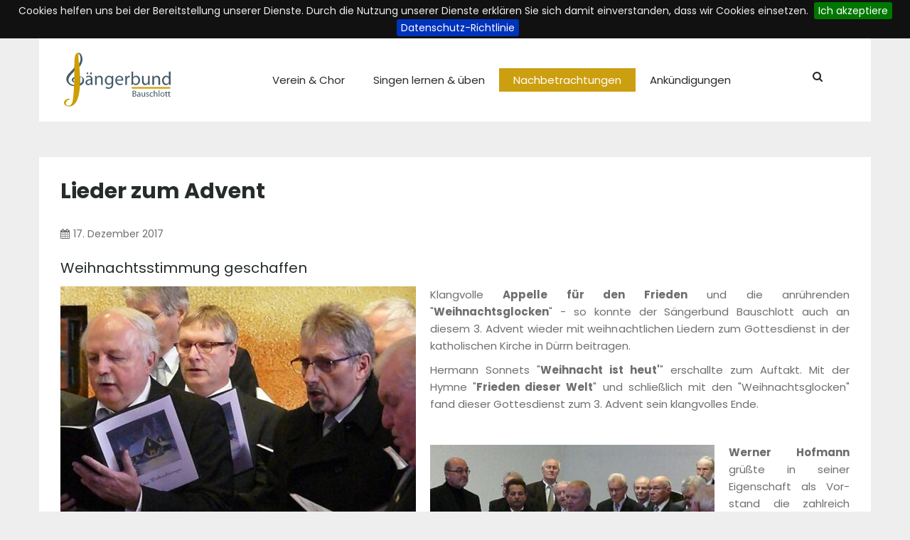

--- FILE ---
content_type: text/html; charset=UTF-8
request_url: https://saengerbund-bauschlott.de/newsreader-auftritte/lieder-zum-advent-2.html
body_size: 5035
content:
<!DOCTYPE html>
<html lang="de">
<head>

      <meta charset="UTF-8">
    <title>Lieder zum Advent - Sängerbund Bauschlott</title>
    <base href="https://saengerbund-bauschlott.de/">

          <meta name="robots" content="index,follow">
      <meta name="description" content="Einmal mehr gab die katholische Kirche in Dürrn den feierlichen Rahmen für Lieder zum Advent.">
      <meta name="generator" content="Contao Open Source CMS">
    
    
    <meta name="viewport" content="width=device-width,initial-scale=1.0">
        <link rel="stylesheet" href="assets/tablesorter/css/tablesorter.min.css?v=261b8456"><link rel="stylesheet" href="assets/colorbox/css/colorbox.min.css?v=83af8d5b"><link rel="stylesheet" href="assets/swipe/css/swipe.min.css?v=93eb43ec"><link rel="stylesheet" href="files/569-Urbandesign/css/bootstrap.css?v=71b4898d"><link rel="stylesheet" href="files/569-Urbandesign/css/font-awesome.css?v=70e0979e"><link rel="stylesheet" href="files/569-Urbandesign/css/resetbs.css?v=68d34404"><link rel="stylesheet" href="files/569-Urbandesign/css/design.css?v=b6b9781c"><link rel="stylesheet" href="files/jquery/jquery.cookiebar.css?v=b30df614"><link rel="stylesheet" href="files/569-Urbandesign/css/mobilenav.css?v=5dc583ab"><link rel="stylesheet" href="files/569-Urbandesign/css/styleIn.css?v=dd3ea21f">        <script src="assets/jquery/js/jquery.min.js?v=2e868dd8"></script><meta name="google-site-verification" content="lLsXohQO8nnkIZp5K-_ZKI15ft-LkBtxs15L_vuybFk" />

<link rel="apple-touch-icon" sizes="180x180" href="/files/569-Urbandesign/favicon/apple-touch-icon.png">
<link rel="icon" type="image/png" sizes="32x32" href="/files/569-Urbandesign/favicon/favicon-32x32.png">
<link rel="icon" type="image/png" sizes="16x16" href="/files/569-Urbandesign/favicon/favicon-16x16.png">
<link rel="manifest" href="/files/569-Urbandesign/favicon/site.webmanifest">
<link rel="mask-icon" href="/files/569-Urbandesign/favicon/safari-pinned-tab.svg" color="#5bbad5">
<meta name="msapplication-TileColor" content="#da532c">
<meta name="theme-color" content="#ffffff">
  
</head>
<body id="top">

      
    <div id="wrapper">

                        <header id="header">
            <div class="inside">
              
<div class="bangb1">
	<div class="container"><div class="mod_article block" id="article-42">
<div class="container">
  
  
<div  class="row ce_rowStart">
<div class="col-xs-9 col-sm-3 col-lg-3 ">
<div class="ce_image logo block">

  
  <figure class="image_container">

          <a href="./">
    
    <img class="img-responsive" src="assets/images/0/saengerbund_bauschlott_logo-275b152c.svg" width="150" height="76" alt="Logo Sängerbund Bauschlott">


    
          </a>
    

  </figure>

</div>
</div><div class="col-xs-3 col-sm-8 col-lg-8 ">
<!-- indexer::stop -->
<nav class="mod_navigation mainnavi mainnavi block">

  
  <a href="newsreader-auftritte/lieder-zum-advent-2.html#skipNavigation109" class="invisible">Navigation überspringen</a>

  <div class="top-menu-title"> </div>
<ul class="top-menu level_1" role="menubar">
            <li class="submenu first"><a href="wir-und-unsere-lieder.html" title="Verein &amp; Chor" class="submenu first" role="menuitem" aria-haspopup="true">Verein & Chor</a><ul class=" level_2" role="menu">
            <li class="submenu first"><a href="chorleitung.html" title="Chorleitung" class="submenu first" role="menuitem" aria-haspopup="true">Chorleitung</a><ul class=" level_3" role="menu">
            <li class="first"><a href="dirigent/b-haberstroh.html" title="Bernd Haberstroh &#40;bis 2024&#41;" class="first" role="menuitem">Bernd Haberstroh &#40;bis 2024&#41;</a></li>
                <li class="last"><a href="dirigent-j-langnickel.html" title="Joachim Langnickel &#40;seit 2024&#41;" class="last" role="menuitem">Joachim Langnickel &#40;seit 2024&#41;</a></li>
      </ul>
</li>
                <li><a href="saenger.html" title="Sänger" role="menuitem">Sänger</a></li>
                <li><a href="vorstand.html" title="Vorstand" role="menuitem">Vorstand</a></li>
                <li><a href="foerderer-partner-kopie.html" title="Mitgliedschaft" role="menuitem">Mitgliedschaft</a></li>
                <li><a href="foerderer.html" title="Förderer" role="menuitem">Förderer</a></li>
                <li><a href="partner.html" title="Partner" role="menuitem">Partner</a></li>
                <li><a href="satzung.html" title="Satzung" role="menuitem">Satzung</a></li>
                <li class="last"><a href="ansprechpartner.html" title="Kontakt" class="last" role="menuitem">Ansprechpartner</a></li>
      </ul>
</li>
                <li class="submenu"><a href="singen-lernen-und-ueben.html" title="Singen lernen &amp; üben" class="submenu" role="menuitem" aria-haspopup="true">Singen lernen & üben</a><ul class=" level_2" role="menu">
            <li class="first"><a href="https://saengerbund-bauschlott.de/newsreader-choraktivitaeten/schulbeginn-auch-fuer-die-saenger-2.html" title="Projekt Stimmbildung" class="first" role="menuitem">Projekt Stimmbildung</a></li>
                <li><a href="singen-nach-noten.html" title="Singen nach Noten" role="menuitem">Singen nach Noten</a></li>
                <li class="last"><a href="liedtexte.html" title="Botschaften im Liedtext" class="last" role="menuitem">Botschaften im Liedtext</a></li>
      </ul>
</li>
                <li class="submenu trail"><a href="nachbetrachtungen.html" title="Nachbetrachtungen" class="submenu trail" role="menuitem" aria-haspopup="true">Nachbetrachtungen</a><ul class=" level_2" role="menu">
            <li class="trail first"><a href="auftritte.html" title="Auftritte" class="trail first" role="menuitem">Auftritte</a></li>
                <li><a href="choraktivitaeten.html" title="Choraktivitäten" role="menuitem">Choraktivitäten</a></li>
                <li><a href="132.html" title="Vereinsleben" role="menuitem">Vereinsleben</a></li>
                <li class="last"><a href="chorgeschichteundweltereignisse.html" title="Chorgeschichte &amp; Weltereignisse" class="last" role="menuitem">Chorgeschichte & Weltereignisse</a></li>
      </ul>
</li>
                <li class="submenu last"><a href="ankuendigungen-terminvorschau.html" title="Ankündigungen" class="submenu last" role="menuitem" aria-haspopup="true">Ankündigungen</a><ul class=" level_2" role="menu">
            <li class="first"><a href="vorschau.html" title="Kommende Auftritte und Veranstaltungen" class="first" role="menuitem">Kommende Auftritte und Veranstaltungen</a></li>
                <li><a href="saenger-terminkalender-84.html" title="Sänger-Terminkalender" role="menuitem">Sänger-Terminkalender</a></li>
                <li class="last"><a href="ankuendigungen-terminvorschau/informationen-zu-veranstaltungen-anfordern.html" title="Informationen zu Veranstaltungen anfordern" class="last" role="menuitem">Informationen zu Veranstaltungen anfordern</a></li>
      </ul>
</li>
      </ul>

  <span id="skipNavigation109" class="invisible"></span>

</nav>
<!-- indexer::continue -->
</div><div class="col-xs-1 col-sm-1 col-lg-1 ">
<div class="ce_text search-icon block">

    

      <p><a href="suche.html"><em class="fa fa-search">&nbsp;</em></a></p>  
  
  
</div>
</div>
</div>

  
</div>
</div></div>
		
</div>            </div>
          </header>
              
      
              <div id="container">

                      <main id="main">
              <div class="inside">
                
<div class="mod_article block" id="article-435">
<div class="container">
  
  
<div class="mod_newsreader col-lg-12 block">

        
  
  
<div class="layout_full block">

  <h1>Lieder zum Advent</h1>

  
      <p class="info"><time datetime="2017-12-17T12:50:00+01:00">17. Dezember 2017</time>  </p>
  
      
<div class="ce_text block">

      <h2>Weihnachtsstimmung geschaffen</h2>
    

  
      <figure class="image_container float_left" style="margin-right:20px;">

              <a href="files/569-Urbandesign/img/06_Auftritte%2C%20Aktionen%2C%20Ausfl%C3%BCge/2017/2017_Advent%20%26%20Weihnachten/D%C3%BCrrn_2017.JPG" data-lightbox="">
      
      <img class="img-responsive" src="assets/images/2/D%C3%BCrrn_2017-b5f9ff29.jpg" width="500" height="344" alt="">

              </a>
      
      
    </figure>
  
      <p style="text-align: justify;">Klangvolle <strong>Appelle für den Frieden</strong> und die anrührenden &#34;<strong>Weihnachtsglocken</strong>&#34; - so konnte der Sängerbund Bauschlott auch an diesem 3. Advent wieder mit weihnachtlichen Liedern zum Gottesdienst in der katholischen Kirche in Dürrn beitragen.</p>
<p style="text-align: justify;">Hermann Sonnets &#34;<strong>Weihnacht ist heut&#39;</strong>&#34; erschallte zum Auftakt. Mit der Hymne &#34;<strong>Frieden dieser Welt</strong>&#34; und schließlich mit den &#34;Weihnachtsglocken&#34; fand dieser Gottesdienst zum 3. Advent sein klangvolles Ende.</p>  
</div>

<div class="ce_text block">

    

  
      <figure class="image_container float_left" style="margin-top:35px;margin-right:20px;">

              <a href="files/569-Urbandesign/img/06_Auftritte%2C%20Aktionen%2C%20Ausfl%C3%BCge/2017/2017_Advent%20%26%20Weihnachten/D%C3%BCrrn_2017_Ansprache%20WH.JPG" data-lightbox="">
      
      <img class="img-responsive" src="assets/images/0/D%C3%BCrrn_2017_Ansprache%20WH-379e8b94.jpg" width="400" height="234" alt="">

              </a>
      
      
    </figure>
  
      <p style="text-align: justify;">&nbsp;</p>
<p style="text-align: justify;"><strong>Werner Hofmann</strong> grüßte in seiner Eigenschaft als Vor-stand die zahlreich erschienenen Gläu-bigen und wünschte allen im Namen der Sänger eine friedvolle Weihnacht.</p>  
</div>

<div class="ce_text block">

    

  
      <figure class="image_container float_left" style="margin-top:40px;margin-right:20px;">

              <a href="files/569-Urbandesign/img/06_Auftritte%2C%20Aktionen%2C%20Ausfl%C3%BCge/2017/2017_Advent%20%26%20Weihnachten/D%C3%BCrrn_2017_Gesamtchor%282%29.JPG" data-lightbox="">
      
      <img class="img-responsive" src="assets/images/3/D%C3%BCrrn_2017_Gesamtchor%282%29-c58ce45e.jpg" width="400" height="379" alt="">

              </a>
      
      
    </figure>
  
      <p>&nbsp;</p>
<p style="text-align: justify;"><br>Welche Freude die Sänger bereiteten, war am mehrfachen Applaus zu hören. <br>Und auch der <strong>Dirigent Bernd Haberstroh</strong> zeigte sich sehr zufrieden.</p>
<p>&nbsp;</p>
<p>&nbsp;</p>  
</div>

<div class="ce_text block">

    

  
      <figure class="image_container float_right" style="margin-left:20px;">

              <a href="files/569-Urbandesign/img/06_Auftritte%2C%20Aktionen%2C%20Ausfl%C3%BCge/2017/2017_Advent%20%26%20Weihnachten/Bethesda_2017.JPG" data-lightbox="">
      
      <img class="img-responsive" src="assets/images/9/Bethesda_2017-11df18c9.jpg" width="400" height="200" alt="">

              </a>
      
      
    </figure>
  
      <p style="text-align: left;">&nbsp;</p>
<p style="text-align: justify;">&nbsp;</p>
<p style="text-align: justify;">&nbsp;</p>
<p style="text-align: justify;">&nbsp;</p>
<p style="text-align: justify;">&nbsp;</p>
<p style="text-align: justify;">&nbsp;</p>
<p style="text-align: justify;">&nbsp;</p>
<p style="text-align: right;">Im Anschluss versammelten sich die Sänger noch im <strong>Haus Bethesda</strong> in<br>Bauschlott. Dort trugen sie wie jedes Jahr<strong> Lieder zur Advendszeit</strong> vor.</p>  
</div>
  
  
</div>

      <!-- indexer::stop -->
    <p class="back"><a href="javascript:history.go(-1)" title="Zurück">Zurück</a></p>
    <!-- indexer::continue -->
  
  

</div>

  
</div>
</div>              </div>
                          </main>
          
                                
                                
        </div>
      
      
                        <footer id="footer">
            <div class="inside">
              
<div class="mod_article areaBg-3 InsideOut text-center socials block" id="article-486">
<div class="container">
  
  
<div class="ce_text text-center block">

      <h1>Wollen Sie beim nächsten Auftritt mit dabei sein?</h1>
    

      <h2>Dann schreiben Sie einfach an <a title="E-Mail an den Sängerbund Bauschlott senden." href="&#109;&#97;&#105;&#108;&#116;&#111;&#58;&#105;&#x6E;&#102;&#x6F;&#64;&#x73;&#97;&#x65;&#110;&#x67;&#101;&#x72;&#98;&#x75;&#110;&#x64;&#45;&#x62;&#97;&#x75;&#115;&#x63;&#104;&#x6C;&#111;&#x74;&#116;&#x2E;&#100;&#x65;" target="_blank" rel="noopener">&#105;&#x6E;&#102;&#x6F;&#64;&#x73;&#97;&#x65;&#110;&#x67;&#101;&#x72;&#98;&#x75;&#110;&#x64;&#45;&#x62;&#97;&#x75;&#115;&#x63;&#104;&#x6C;&#111;&#x74;&#116;&#x2E;&#100;&#x65;</a> oder rufen uns gleich mal an!</h2>  
  
  
</div>

<div class="ce_text col-lg-6 text-center block">

    

      <h2>Werner Hofmann</h2>
<p>St.-Josef-Straße 4 | 75236 Kämpfelbach<br>Tel.: 07231 4251553 | <a title="E-Mail an Werner Hofmann senden." href="&#109;&#97;&#105;&#108;&#116;&#111;&#58;&#104;&#x6F;&#102;&#x6D;&#97;&#x6E;&#110;&#x40;&#115;&#x61;&#101;&#x6E;&#103;&#x65;&#114;&#x62;&#117;&#x6E;&#100;&#x2D;&#98;&#x61;&#117;&#x73;&#99;&#x68;&#108;&#x6F;&#116;&#x74;&#46;&#x64;&#101;" target="_blank" rel="noopener">&#104;&#x6F;&#102;&#x6D;&#97;&#x6E;&#110;&#x40;&#115;&#x61;&#101;&#x6E;&#103;&#x65;&#114;&#x62;&#117;&#x6E;&#100;&#x2D;&#98;&#x61;&#117;&#x73;&#99;&#x68;&#108;&#x6F;&#116;&#x74;&#46;&#x64;&#101;</a></p>  
  
  
</div>

<div class="ce_text col-lg-6 text-center block">

    

      <h2>Peter Zimmermann</h2>
<p>Schloßstraße 8 | 75245 Neulingen-Bauschlott<br>Tel.: 07237 1621 | <a title="E-Mail an Peter Zimmermann senden." href="&#109;&#97;&#105;&#108;&#116;&#111;&#58;&#122;&#x69;&#109;&#x6D;&#101;&#x72;&#109;&#x61;&#110;&#x6E;&#64;&#x73;&#97;&#x65;&#110;&#x67;&#101;&#x72;&#98;&#x75;&#110;&#x64;&#45;&#x62;&#97;&#x75;&#115;&#x63;&#104;&#x6C;&#111;&#x74;&#116;&#x2E;&#100;&#x65;" target="_blank" rel="noopener">&#122;&#x69;&#109;&#x6D;&#101;&#x72;&#109;&#x61;&#110;&#x6E;&#64;&#x73;&#97;&#x65;&#110;&#x67;&#101;&#x72;&#98;&#x75;&#110;&#x64;&#45;&#x62;&#97;&#x75;&#115;&#x63;&#104;&#x6C;&#111;&#x74;&#116;&#x2E;&#100;&#x65;</a></p>  
  
  
</div>

  
</div>
</div>
<div class="footercontainer bangb4"><div class="container"><div class="mod_article block" id="article-39">
<div class="container">
  
  
<div class="devider"></div>
<div class="scrolltop"> <a href="newsreader-auftritte/lieder-zum-advent-2.html#top">nach oben</a> </div>
<div class="ce_image col-lg-2 footer-logo block">

  
  <figure class="image_container">

    
    <img class="img-responsive" src="assets/images/a/saengerbund_bauschlott_logo-f576aa2d.svg" width="300" height="151" alt="Logo Sängerbund Bauschlott">


    
    

  </figure>

</div>

<div class="ce_text pull-right text-right block">

    

      <p>©&nbsp;Sängerbund Bauschlott | <a href="impressum-90.html">Impressum </a>| <a href="datenschutz.html">Datenschutz</a></p>
<p class="footerIcons ">&nbsp;</p>  
  
  
</div>

  
</div>
</div></div></div>            </div>
          </footer>
              
    </div>

      
  
<script src="assets/jquery-ui/js/jquery-ui.min.js?v=1.13.2"></script>
<script>
  jQuery(function($) {
    $(document).accordion({
      // Put custom options here
      heightStyle: 'content',
      header: '.toggler',
      collapsible: true,
      create: function(event, ui) {
        ui.header.addClass('active');
        $('.toggler').attr('tabindex', 0);
      },
      activate: function(event, ui) {
        ui.newHeader.addClass('active');
        ui.oldHeader.removeClass('active');
        $('.toggler').attr('tabindex', 0);
      }
    });
  });
</script>

<script src="assets/tablesorter/js/tablesorter.min.js?v=2.31.3"></script>
<script>
  jQuery(function($) {
    $('.ce_table .sortable').each(function(i, table) {
      var attr = $(table).attr('data-sort-default'),
          opts = {}, s;

      if (attr) {
        s = attr.split('|');
        opts = { sortList: [[s[0], s[1] == 'desc' | 0]] };
      }

      $(table).tablesorter(opts);
    });
  });
</script>

<script src="assets/colorbox/js/colorbox.min.js?v=1.6.6"></script>
<script>
  jQuery(function($) {
    $('a[data-lightbox]').map(function() {
      $(this).colorbox({
        // Put custom options here
        loop: false,
        rel: $(this).attr('data-lightbox'),
        maxWidth: '95%',
        maxHeight: '95%'
      });
    });
  });
</script>

<script src="assets/swipe/js/swipe.min.js?v=2.2.1"></script>
<script>
  (function() {
    var e = document.querySelectorAll('.content-slider, .slider-control'), c, i;
    for (i=0; i<e.length; i+=2) {
      c = e[i].getAttribute('data-config').split(',');
      new Swipe(e[i], {
        // Put custom options here
        'auto': parseInt(c[0]),
        'speed': parseInt(c[1]),
        'startSlide': parseInt(c[2]),
        'continuous': parseInt(c[3]),
        'menu': e[i+1]
      });
    }
  })();
</script>

<script>
$(document).ready(function() {
	$(".bangb1").addClass("fixedTop");
});
$(document).ready(function() {
  $('div.scrolltop').hide();
  $(window).scroll(function(){
    var value = 200;
    var scrolling = $(window).scrollTop();
    if (scrolling > value) {
      $('div.scrolltop').fadeIn();
    } else {
      $('div.scrolltop').fadeOut();
    }
  });
  $('div.scrolltop').click(function(){
    $('html, body').animate({scrollTop:'0px'}, 1000);
    return false;
  });
  
        if ($(this).scrollTop() > 0) {
        	if (!$(".bangb1").hasClass("fixedTop"))
            	$(".bangb1").addClass("fixedTop").hide().fadeIn(400);
        } else {
            $(".bangb1").show().removeClass("fixedTop");
        }
});

    $(window).scroll(function() {
    	        //if ($(this).scrollTop() == 120) 
    	        //	$(".bangb1").hide();
        if ($(this).scrollTop() > 90) {
        	if (!$(".bangb1").hasClass("fixedTop"))
            	$(".bangb1").addClass("fixedTop").hide().fadeIn(400);
        } else {
            $(".bangb1").show().removeClass("fixedTop");
        }
    });

</script>
<script src="files/569-Urbandesign/js/mobilenav.js"></script>

<script src="files/jquery/jquery.cookiebar.js"></script>
<script>
$(function(){
    $(document).ready(function(){
  		$.cookieBar({
  			message: 'Cookies helfen uns bei der Bereitstellung unserer Dienste. Durch die Nutzung unserer Dienste erklären Sie sich damit einverstanden, dass wir Cookies einsetzen.',
			acceptButton: true,
			acceptText: 'Ich akzeptiere',
			policyButton: true,
			policyText: 'Datenschutz-Richtlinie',
			policyURL: '/index.php/datenschutz.html',
			renewOnVisit: true,
			zindex:'999',
			element: '#header .inside .bangb1'
  		});
	}); 
});
</script>

<script>
$(function(){
	$('.restricted_player').bind('contextmenu',function() { return false; });
});
</script>
  <script type="application/ld+json">
{
    "@context": "https:\/\/schema.org",
    "@graph": [
        {
            "@type": "WebPage"
        }
    ]
}
</script>
<script type="application/ld+json">
{
    "@context": "https:\/\/schema.contao.org",
    "@graph": [
        {
            "@type": "Page",
            "fePreview": false,
            "groups": [],
            "noSearch": false,
            "pageId": 129,
            "protected": false,
            "title": "Lieder zum Advent"
        }
    ]
}
</script></body>
</html>

--- FILE ---
content_type: text/css
request_url: https://saengerbund-bauschlott.de/files/569-Urbandesign/css/design.css?v=b6b9781c
body_size: 3938
content:
/**************/

/* poppins-regular - latin */
@font-face {
  font-family: 'Poppins';
  font-style: normal;
  font-weight: 400;
  src: url('../fonts/poppins-v15-latin-regular.eot'); /* IE9 Compat Modes */
  src: local(''),
       url('../fonts/poppins-v15-latin-regular.eot?#iefix') format('embedded-opentype'), /* IE6-IE8 */
       url('../fonts/poppins-v15-latin-regular.woff2') format('woff2'), /* Super Modern Browsers */
       url('../fonts/poppins-v15-latin-regular.woff') format('woff'), /* Modern Browsers */
       url('../fonts/poppins-v15-latin-regular.ttf') format('truetype'), /* Safari, Android, iOS */
       url('../fonts/poppins-v15-latin-regular.svg#Poppins') format('svg'); /* Legacy iOS */
}

/* poppins-700 - latin */
@font-face {
  font-family: 'Poppins';
  font-style: normal;
  font-weight: 700;
  src: url('../fonts/poppins-v15-latin-700.eot'); /* IE9 Compat Modes */
  src: local(''),
       url('../fonts/poppins-v15-latin-700.eot?#iefix') format('embedded-opentype'), /* IE6-IE8 */
       url('../fonts/poppins-v15-latin-700.woff2') format('woff2'), /* Super Modern Browsers */
       url('../fonts/poppins-v15-latin-700.woff') format('woff'), /* Modern Browsers */
       url('../fonts/poppins-v15-latin-700.ttf') format('truetype'), /* Safari, Android, iOS */
       url('../fonts/poppins-v15-latin-700.svg#Poppins') format('svg'); /* Legacy iOS */
}

/***************/

body { font-family: 'Poppins', sans-serif; color:#707778; font-size: 15px; background: #eeeeee;}

p {line-height: 24px;}

#slider h1 { font-size: 40px; color:#CC9F10; font-weight: 700; color: #C39E19; text-shadow: 2px 2px #fff;}
#slider h2 {font-size: 30px; color:#CC9F10; font-weight: 300; color: #C39E19;  text-shadow: 2px 2px #fff;}
a.orange {font-size: 20px; background:#CC9F10; padding:5px; color: #fff! important;}
a.orange:hover {font-size: 20px; background:#CC9F10; padding:5px; color: #000! important;}


h1 { font-size: 30px; margin: 0 0 20px ; padding: 0 0 10px 0; font-weight: 700; line-height: 1.2; }
h2 { font-size: 20px; margin: 0 0 10px ; padding: 10px 0 5px 0; text-transform: none; font-weight: 300; }
h3 { font-size: 18px; margin: 0 0 10px ; padding: 10px 0 5px 0; font-weight: 300; }
h4 { font-size: 16px; font-weight: 400; margin: 0 0 10px 0; padding: 10px 0 5px 0;line-height: 1.3; }
h1.slider {font-size: 60px;}

.p-img { padding: 150px; }
.p-overlay { margin-top: 0px; }
.fullwidth  .ce_text { color: white; font-size: 16px; }
.fullwidth  h1 { color: #fff; }
a.btn,
.submit { border: 0; padding: 0; font-weight: 200; font-size: 18px;
	border-radius: 0;
	-moz-border-radius: 0;
	-webkit-border-radius: 0;
	
	-moz-transition: all .5s; 
	-webkit-transition: all .5s; 
	transition: all .5s; 
}

a.btn { color: white; padding: 10px 15px; margin-top: 4px;  }

#newsletter-50  h4 { font-size: 0px; }
#newsletter-50  input { text-align: center; }
#newsletter-50  input.text {margin: 0 0 10px }

#rosaslider { font-size: 20px; }
#rosaslider .slider-control { display: none; }

footer h3 { font-size: 16px; margin-bottom: 10px; padding-bottom: 10px; }

#logo {width:100%; height: auto;}
.mainnavi { position: relative; } 
.mainnavi .level_1 { text-align:center; }
#header .mod_navigation ul { overflow: hidden; margin: 42px 0; }
.mainnavi .level_1 a, .mainnavi .level_1 span { padding: 6px 20px ; display: block; text-decoration:none; color: #262b2c; font-weight: 400; }


#footer input, #footer textarea { background: none; border: none; border-bottom: 1px solid rgba(255, 255, 255, 0.3); 
-moz-transition: background .5s;
-webkit-transition: background .5s;
transition: background .5s;
}


#footer input.submit { color: #fff; font-size: 14px;}
#footer input.submit:hover { background: #fff; color: #0D0F0F; }

.container {background: #ffffff;}

header .container .container ,
footer .container .container {	padding-left: 0; padding-right: 0; width: 100%; }

#main .container > *:first-child,
#main .container > .mod_newsreader,
#main .container > .mod_eventreader { padding-top: 30px; }

#main .container > *:last-child,
#main .container > .mod_newsreader,
#main .container > .mod_eventreader {padding-bottom: 30px;}

#main .container > .no-padding { padding-top: 0 !important; padding-bottom: 0 !important; }

header .ce_form input.text:hover, header .ce_form input.text:focus,
#footer input.text:hover, #footer textarea:hover, #footer input.text:focus, #footer textarea:focus { background: white; color: #666; border-radius: 3px; }

#footer h3 { color: #494949; border-bottom: 1px solid #222222; padding-bottom: 10px; }

header .ce_form input.text:hover, header .ce_form input.text:focus,

#footer a {
	-moz-transition: color .5s, background .5s; 
	-webkit-transition: color .5s, background .5s; 
	transition: color .5s, background .5s; 
}

footer ul { list-style-type: none; margin: 0; padding: 0; }

.mod_login, .ce_comments { padding-top: 20px; padding-bottom: 20px; }

p.more, p.back {display: inline-block; font-size: 14px; margin-top: 8px; }
.mod_eventlist div.header a, p.more a, p.back a, p.info a { color: #fff; padding: 5px 10px; font-size: 14px; margin-top: 8px; }
.mod_eventlist div.header, .mod_eventlist .time, p.info {padding: 0 0 5px; font-size: 14px; display: inline-block; }

.comment_default .reply {margin-left: 50px; }


.mod_nl_list li { color: #666; font-size: 12px;  }
.mod_nl_list li a { font-size: 18px; margin-left: 5px;}

.multicell { border-top: 4px solid #ccc; }
.multicell .ce_text  { padding: 10px 0; margin: 10px 0; border-bottom: 1px solid #ccc; }
.multicell h2, .multicell h1, { margin-top:0; padding-top:0; }

.fullwidth .content-slider .ce_text { padding: 200px 0;  }

input.text, textarea, select { }
input.text:active, textarea, select:active  {  }
input.text:focus, textarea, select:focus  { }

footer .footercontainer, footer .footercontainer  .container  { margin-bottom:0!important; color: #9e9f9f!important;}


/* ========================== */

.bangb1 { width: 100%; }
.fixedTop {  position: fixed; z-index:99; top: 0;}
.fixedTop .logo { margin: 10px 0!important; }
.fixedTop .ce_form ,
.fixedTop .mainnavi { margin-top: 0px!important; }
.fixedTop form .widget,

.devider { border-bottom: 1px solid rgba(255, 255, 255, 0.1); margin-top: 50px; margin: 30px 0;}
.whitebox { background: white; padding: 30px; margin-top: -185px; overflow: hidden; border-radius: 8px 8px 0 0 ; }
.whitebox h1 { margin-bottom: 0; padding-bottom: 0; }

.grey { background: #ececec; }
.fa-white .fa { color: #fff; border: 2px solid #fff; border-radius: 50%; width: 60px; height: 60px; padding: 12px 13px; text-align: 60px;; line-indent: 8px;  }


.ContentStripe {padding: 50px 0; }
.ContentStripe .image_container { display:inline-block; margin-bottom: 20px; 
	-moz-transition: all .5s;
	-webkit-transition: all .5s;
	transition: all .5s;
}

.InsideOut .container,
.OutsideIn .container { padding: 80px 0; }

.InsideOut h1, .InsideOut h2, .InsideOut h3, .InsideOut h4, .InsideOut p,
.InsideOut a { color: #fff; }

.InsideOut .image_container:hover { background: none!important; }


ul.level_2 a.trail,
ul.level_2 span.forward,
ul.level_2 span.active
{ color: white!important; }

.footercontainer  { padding: 20px 0; ; }
.footersocials a { padding: 1px 5px 5px; margin: 0 5px; 
	-moz-transition: all .5s; 
	-webkit-transition: all .5s; 
	transition: all .5s; 
}
p.footerIcons a:hover:after  { color: white; }


p.footerIcons a:after {

	color: white;
	background: rgba(255, 255, 255, 0.3);
	border-radius: 50%;
	display: inline-block;
	float: right;
	height: 28px;
	margin: 5px;
	padding: 3px 7px;
	width: 28px;
	-moz-opacity: .5;
	-webkit-opacity: .5;
	opacity: .5;
	
	-moz-transition: all .5s; 
	-webkit-transition: all .5s; 
	transition: all .5s; 
}


input.submit { padding: 5px 10px; }
input.submit,
p.info a:hover,
p.more a:hover,
p.back a:hover { color: white; }

p.back a:before,
.ce_gallery a.cboxElement:before,
.slider-control a.slider-prev:before,
.slider-control a.slider-next:after,
.mod_newsreader p.info:before,
.topnavi li a:before,
.topnavi li span:before,
.quote:after ,
footer .mod_newslist time:before,
.reply p.info:before,
span.date:before,
span.time:before, 
.mod_newslist p.info:before,
.mod_eventreader p.info:before,
p.footerIcons a:after,
.scrolltop a:after ,

.ce_accordion .toggler:after
{	font-family:FontAwesome; padding-right: 5px;  }

.ce_accordion .toggler:hover:after {
	-moz-transform: rotate(180deg);
	-ms-transform: rotate(180deg);
	-o-transform: rotate(180deg);
	-webkit-transform: rotate(180deg); 
}


p.info a:before {	content:"\f073";}
p.back a:before {	content:"\f053"; }
.ce_accordion .toggler:hover:after,
.ce_accordion .toggler.active:after
{ content:"\f068"}
.ce_accordion .toggler:after { content:"\f067"; float:right;}

.ce_accordion .toggler:after,
.btn:before { padding: 0 5px 0 ; font-size: 14px; 
	-moz-transition: all .5s; 
	-webkit-transition: all .5s; 
	transition: all .5s; 
}

.reply p.info:before {content:"\f112";}

span.time:before {content:"\f017";}


footer .mod_newslist time:before,
.mod_newsreader p.info:before,
.mod_newslist p.info:before,
.mod_eventreader p.info:before ,
span.date:before {content:"\f073";}

p.footerIcons  em { display: none; }
.footer-fb:after { content:"\f09a"; }
.footer-tw:after { content:"\f099"; }
.footer-gp:after { content:"\f0d5 "; }
.footer-pi:after { content:"\f0d2 "; }

p.footerIcons a:hover:after { 
	-moz-opacity: 1;
	-webkit-opacity: 1;
	opacity: 1;
}

.scrolltop a:after {content:"\f106"; display: block; text-indent:0; padding: 10px 20px; font-size: 25px; border-radius: 50%; background: rgba(0,0,0,0.8); }
.scrolltop a:hover:after  { color:white; }

footer { margin-top: 50px; }

.formbody { position: relative; }
input.submit { position: absolute; right: 0px; height: 33px; bottom:0px }

.quote { padding: 20px; background: #e7e7e7; text-align:center; }
.quote:after { content:"\f10e"; font-size: 32px; margin: 10px 0 -10px; display: block; }
.quote-name { text-transform: uppercase; margin: 0; padding: 0; }
.quote-position { }

.mainnavi ul.level_1 > .active, .mainnavi ul.level_1 > .trail, .mainnavi ul.level_1 > .forward { background: #CC9F10; }
.mainnavi ul.level_2 > .active, .mainnavi ul.level_2 > .trail, .mainnavi ul.level_2 > .forward { padding-left: 10px;}

#main { padding-top: 50px; }
body.home #main { padding-top: 0; } 

.topnavi ul { margin: 25px 0!important; padding: 0; }
.topnavi li a, .topnavi li span { text-transform: uppercase; font-size: 10px; float: left; margin-right: 10px; }

.topnavi li.login a:before,
.topnavi li.login span:before
{ content:"\f090"; font-size: 14px; }

.topnavi li.register a:before,
.topnavi li.register span:before
{ content:"\f007 "; font-size: 14px;}

.ce_gallery figure  {	line-height:0; 	
}
.ce_gallery figure img:hover {
	-webkit-transform: scale(1.1);
	-moz-transform: scale(1.1);
	-ms-transform: scale(1.1);
	-o-transform: scale(1.1);
	transform: scale(1.1);
}


a, span, img, figure
{ 	-moz-transition: all .2s;
	-webkit-transition: all .2s;
	transition: all .2s;
}


#kontakt-144 input, #kontakt-144 textarea { background: none; border: 1px solid #666; color: #e7e7e7 } 
#kontakt-144 .fa { color: #666; }
.fa.pull-left { width: 55px; }

body.home footer { margin-top:0; }

.footersocials a:after {
  color: #787878;
  font-size: 18px;
}

#our-work li { width: 33.333%; float: left; }
#service em {
	-moz-border-radius: 50%;
	-webmit-border-radius: 50%;
	border-radius: 50%;
	
	width: 100px; height: 100px; line-height: 100px; text-indent: 15px;
	
}
	
figcaption { 
	position: absolute;
	left: 8px;
	bottom: 8px;
	color: #fff;
	line-height: normal;
	font-weight: normal;
	font-size: 15px;
	background: rgba(0,0,0,0.8);
	width: auto !important;
	padding: 3px 10px; 
}
	
/* -- foter events + footer news -- */
footer h4 { color: white; font-size: 20px; font-weight: 200; margin-top: 40px }
footer .mod_navigation li a, footer .mod_navigation li span { color: #9e9f9f; }
footer a { color: #9e9f9f; }
footer { color: rgba(255, 255, 255, 0.5); }
footer .mod_newslist time,
footer .mod_eventlist span.date { text-transform: uppercase; font-size: 10px; line-height: normal; }

footer .mod_navigation li a, 
footer .mod_navigation li span,
footer .mod_newslist > div,
footer .mod_eventlist > div { padding: 0 0 5px; margin: 0 0 5px; display: block; }
footer .mod_newslist a,
footer .mod_eventlist a
{ color: white; display: block ; }

.copyright { border-top: 1px dotted rgba(0, 0, 0, .4); padding-top: 10px }
.formbody label { font-weight: normal; font-size: 12px; text-transform: uppercase; }



#service h2 { margin-top: 30px; }
#service em:hover { background: #00AE5F; transition: all 0.5s ease 0s; }
#projekte { overflow: hidden; }
#projekte .ce_image { float: left; width: 25%; }
#projekte .ce_image figure { border-radius: 0; }
#projekte .ce_image .caption::after { display: block; padding-top: 20px; }
#projekte .ce_image .caption { opacity: 0; }
#projekte .ce_image .caption:hover {
  background: none repeat scroll 0 0 rgba(250, 250, 250, 0.8);
  color: #2D2D2D;
  height: 100%;
  left: 0;
  padding-top: 50px;
  position: absolute;
  text-align: center;
  top: 0;
  transition: all 0.5s ease 0s;
  width: 100% !important;
  opacity: 1;
}

.formbody input.text { padding: 6px 10px; }
header .ce_form  input.text {border: 1px solid #ccc; background: none; font-size: 14px; text-shadow: 0 none;}
a.btn { position: relative; }
a.btn:after {
  display: block;
  height: 10px;
  left: 0;
  position: absolute;
  top: 0;
  width: 0%;

-moz-transition: all .5s; 
-webkit-transition: all .5s; 
transition: all .5s; 
}

a.btn:hover:after {
  width: 100%;
}



.footersocials  { position: fixed; right: 34px; bottom: 100px; z-index:999; }
.footersocials  a { display: block; padding: 5px 5px 6px; margin: 1px 0;
-moz-transition: all .2s;
-webkit-transition: all .2s;
transition: all .2s;
}
.footersocials  a:hover:after { font-size: 25px; } 


.mainnavi ul.level_1 > li > span:hover, .mainnavi ul.level_1 > li > a:hover {background: #CC9F10; color: white; }
.white-bg { background: white; overflow: hidden; padding: 44px 6px; }

.mainnavi .level_1 a, .mainnavi .level_1 span { position: relative }
.mainnavi > .level_1 > li > a:hover:before {	
	box-shadow: 0 0 5px rgba(0, 0, 0, .2) inset;
}
.mainnavi > .level_1 > li > span:before,
.mainnavi > .level_1 > li > a:before {
	content: "";
	height: 100%;
	left: 0;
	overflow: hidden;
	position: absolute;
	top: 0;
	width: 100%;
	border-radius: 6px;
	}
	

.mainnavi > .level_1 > li > a.trail:hover,
.mainnavi > .level_1 > li > a.active:hover,
.mainnavi > .level_1 > li > span.forward:hover,
.mainnavi > .level_1 > li > span.trail:hover,
.mainnavi > .level_1 > li > span.active:hover,

.mainnavi > .level_1 > li > a.trail,
.mainnavi > .level_1 > li > a.active,
.mainnavi > .level_1 > li > span.forward,
.mainnavi > .level_1 > li > span.trail,
.mainnavi > .level_1 > li > span.active { color: white;}	

.dlh_googlemap iframe { border: 5px solid white; box-shadow: 0 0 10px #666; border-radius: 20px; }

.no-padding {padding: 0;}
.no-padding .container {padding: 0;}
.no-padding .row{margin-left: 0; margin-right: 0;}
.no-padding .col-xs-1, .no-padding .col-sm-1, .no-padding .col-md-1, .no-padding .col-lg-1, .no-padding .col-xs-2, .no-padding .col-sm-2, .no-padding .col-md-2, .no-padding .col-lg-2, .no-padding .col-xs-3, .no-padding .col-sm-3, .no-padding .col-md-3, .no-padding .col-lg-3, .no-padding .col-xs-4, .no-padding .col-sm-4, .no-padding .col-md-4, .no-padding .col-lg-4, .no-padding .col-xs-5, .no-padding .col-sm-5, .no-padding .col-md-5, .no-padding .col-lg-5, .no-padding .col-xs-6, .col-sm-6, .no-padding .col-md-6, .col-lg-6, .no-padding .col-xs-7, .no-padding .col-sm-7, .no-padding .col-md-7, .no-padding .col-lg-7, .no-padding .col-xs-8, .no-padding .col-sm-8, .no-padding .col-md-8, .no-padding .col-lg-8, .no-padding .col-xs-9, .no-padding .col-sm-9, .no-padding .col-md-9, .no-padding .col-lg-9, .no-padding .col-xs-10, .no-padding .col-sm-10, .no-padding .col-md-10, .no-padding .col-lg-10, .no-padding .col-xs-11, .no-padding .col-sm-11, .no-padding .col-md-11, .no-padding .col-lg-11, .no-padding .col-xs-12, .no-padding .col-sm-12, .no-padding .col-md-12, .no-padding .col-lg-12{
	padding: 0;
}

.color-white,
.color-white p,
.color-white h1, .color-white h2, .color-white h3, .color-white h4, .color-white h5, .color-white h6 {
	color: #ffffff;
	text-shadow: 0 0 1px black,  0 0 3px black;
}

.search-icon {display: none;}
.logo {margin: 4px}
@media (min-width: 768px) {
	.search-icon {display: block; margin: 42px 0;}
 	.logo {margin: 20px}
}

.footer-logo{ top: -30px; }

.mod_newslist .featured, .mod_newslist .layout_latest{ padding-right: 25px; }
.mod_newslist .info{ font-size: 13px }

.mod_eventlist .event{ padding-right: 30px; margin-bottom: 40px; }

/**** Imagebox ****/

.ce_text_imagebox, .ce_text_imagebox_image {
    background-size: cover;
    background-repeat: no-repeat;
    background-position: center center;
    position: relative;
    overflow: visible;
}

.ce_text_imagebox.align-lb .inside {
    left: 0;
    bottom: 0;
}

.ce_text_imagebox .inside {
    position: absolute;
    z-index: 20;
    margin: 0 auto;
    padding: 5%;
    width: 100%;
    text-align: left;
}

.ce_text_imagebox .ce_text_imagebox_link {
    display: block;
    height: 100%;
    width: 100%;
    position: relative;
}
.ce_text_imagebox a {
    transition: all 0.3s ease;
    -webkit-transition: all 0.3s ease;
}
.ce_text_imagebox:hover a:hover {
    box-shadow: 0 70px 70px rgba(0,0,0,.2);
    transform: translate(0,-10px);
    -webkit-transform: translate(0,-10px);
    z-index: 10;
}

.ce_text_imagebox .inside h1, .ce_text_imagebox .inside h2, .ce_text_imagebox .inside h3, .ce_text_imagebox .inside h4, .ce_text_imagebox .inside h5, .ce_text_imagebox .inside h6 {
    margin-bottom: 5px;
}

--- FILE ---
content_type: text/css
request_url: https://saengerbund-bauschlott.de/files/569-Urbandesign/css/mobilenav.css?v=5dc583ab
body_size: 620
content:
@media (max-width: 767px) {
	.mainnavi .top-menu {
		display: none;
	}
	.mainnavi .top-menu-title {
		text-transform: uppercase;
		color: #fff;
		display: block;
		padding: 6px 20px;
		position: relative;
		border-radius: 10px;
				position: absolute; top: 10px; right: 0;

	}
	#header .mainnavi ul li {
		float: none;
		position: relative;
	}
	#header ul.level_1 li {
    		padding: 0 40px 0 0;
	}
	#header .mainnavi .mod_navigation ul {
		margin: 0;
	}
	.mainnavi .level_1 {
		text-align: left;
	}
	.mainnavi .top-menu > li div.menu-mobile-grover {
		position: absolute;
		top: 5px;
		right: 0px;
		width: 40px;
		height: 30px;
		z-index: 2;
		padding: 0;
		text-align:center;
	}
	.mainnavi .top-menu > li div.menu-mobile-grover:after {
		font-family: "FontAwesome";
		color: #fff;
		content: "\f067";
		font-size: 16px;
		text-shadow:0 0 5px #000;
	}
	.mainnavi .top-menu > li div.menu-mobile-grover.active:after {
		content: "\f068";
	}
	#header .mainnavi ul.level_1 {
		position: absolute;
		margin: 70px 0 0 0;
		right: 0;
		background: #fff;
		z-index: 400;
		-webkit-box-shadow: -2px 5px 8px -3px rgba(0,0,0,0.8);
		box-shadow: -2px 5px 8px -3px rgba(0,0,0,0.8);
	}

	#header .mainnavi ul.level_2,
	#header .mainnavi ul.level_3,
	#header .mainnavi ul.level_4 {
		display: none; 
	}
	#header .mainnavi ul.level_2 {
		width: 100%; 
		position: relative;	   
		visibility: visible;
		opacity: 1; 
		z-index: 999;
		-moz-box-shadow: 0 0 5px #333;
		-webkit-box-shadow: 0 0 5px #333;
		box-shadow: 0 0 5px #333;
	}

	.mainnavi .top-menu-title:after {
		display: block;
		font-family: "FontAwesome";
		content: "\f0c9 ";
		position: absolute;
		right: 0px;
		top: 0px;
		font-size: 25px;
		text-align: center;
		width:70px;
		
		border-radius: 6px 0 0 6px;
	}
	
	.mainnavi { position: initial; }
	
	.mainnavi .top-menu-title.active:after { /* 		content: "\f068"; */	}
	#header .mainnavi ul.level_2 {
		-moz-transition: none;
		-webkit-transition: none;
		transition: none;
	}

	#header .mod_navigation ul { clear: both; }
	.topsearch  { display: none; }
	
	li.submenu ul.level_3 { margin:initial!important; width:auto; z-index:auto; position: initial; }
	.fixedTop .mainnavi .level_1 a, .fixedTop .mainnavi .level_1 span { margin-top: 0; }
	

	.logo img { margin:initial; }

	.topsearch { display: none; }
	.mainnavi { max-height: 350px; overflow: auto; }

}



--- FILE ---
content_type: text/css
request_url: https://saengerbund-bauschlott.de/files/569-Urbandesign/css/styleIn.css?v=dd3ea21f
body_size: 805
content:
#nav-mobile {
    display: none;
}

/* 262b2c:: Background */
.btn:hover,
#slider .slider-control a.slider-prev:before,
#slider .slider-control a.slider-next:after,
.mod_eventlist div.header a:hover,
p.more a:hover,
p.back a:hover,
p.info a:hover,
.mod_login input.submit:hover,
.submit_container input.submit:hover {
    background-color:#262b2c;
}

/* mainColor:: BorderTop */
.rightblock h3,
.ce_comments,
.mod_registration,
h1:before,
h1:after {
    border-top:3px solid #CC9F10;
}

/* mainColor:: BorderBottom */
table thead tr {
    border-bottom:3px solid #CC9F10;
}

/* mainColor:: Background */
.mainnavi .top-menu-title:after,
.mainnavi > .level_1 > li > a.trail,
.mainnavi > .level_1 > li > a.active,
.mainnavi > .level_1 > li > span.forward,
.mainnavi > .level_1 > li > span.trail,
.mainnavi > .level_1 > li > span.active,
table.calendar td.active,
.scrolltop a:hover:after,
.iconTrans img,
.btn,
.footersocials a:hover,
p.footerIcons a:hover:after,
p.more:hover,
p.back:hover,
#header .mainnavi ul.level_2,
#header .mainnavi ul.level_3,
.ce_accordion .toggler,
#willkommen .image_container,
.mod_quicknav select,
#slider .slider-control a.slider-prev:hover:before,
#slider .slider-control:hover a.slider-next:hover:after,
.mod_eventlist div.header a,
p.more a,
p.back a,
p.info a,
.mod_login input.submit,
.submit_container input.submit,
#footer input.submit {
    background-color:#CC9F10;
}
.InsideOut a:hover {
    color:#CC9F10;
    text-shadow: none;
}

/* 262b2c - Color */
h1,
h3,
.fa {
    color:#262b2c;
}
h2 {
    color:#262b2c;
}

/* FontColor :: Grey */
a {
    color:#262b2c;
    text-shadow: none;
}

/* 262b2c :: Color */
.OutsideIn,
.OutsideIn p,
.OutsideIn h2 {
    color:#262b2c;
}
.mainnavi ul.level_1 > li > span:hover,
.mainnavi ul.level_1 > li > a:hover {
    color:#$blue;
}
footer .footercontainer,
footer .footercontainer  .container {
    background-color:#ececec;
    color:#fff;
}
.slider-Bg {
    max-height:550px;
    background-image:url("files/569-Urbandesign/img/05_Logos_Illustrationen/Titelbild_Sprechblasen.png");
    background-position:center top;
    background-size: cover;
    background-attachment: fixed;
}
.areaBg-2 {
    background-image:url("files/569-Urbandesign/img/Background_01.jpg");
    background-size: cover;
}
.areaBg-3 {
    background: rgb(142,142,142);
    background: -moz-linear-gradient(0deg, rgba(162,162,162,1) 0%, rgba(226,202,202,1) 100%);
    background: -webkit-linear-gradient(0deg, rgba(162,162,162,1) 0%, rgba(226,202,202,1) 100%);
    background: linear-gradient(0deg, rgba(162,162,162,1) 0%, rgba(226,202,202,1) 100%);
}
.areaBg-3 .container {
    background: rgb(42,42,42);
    background: -moz-linear-gradient(0deg, rgba(42,42,42,1) 0%, rgba(106,82,82,1) 100%);
    background: -webkit-linear-gradient(0deg, rgba(42,42,42,1) 0%, rgba(106,82,82,1) 100%);
    background: linear-gradient(0deg, rgba(42,42,42,1) 0%, rgba(106,82,82,1) 100%);
    filter: progid:DXImageTransform.Microsoft.gradient(startColorstr="#2a2a2a",endColorstr="#6a5252",GradientType=1);
}
.areaBg-4 {
    background-image:url("files/569-Urbandesign/img/banner2.jpg");
    background-size: cover;
}


--- FILE ---
content_type: image/svg+xml
request_url: https://saengerbund-bauschlott.de/assets/images/a/saengerbund_bauschlott_logo-f576aa2d.svg
body_size: 2548
content:
<?xml version="1.0"?>
<svg xmlns="http://www.w3.org/2000/svg" xmlns:xlink="http://www.w3.org/1999/xlink" viewBox="0 0 283.5 142.9" width="300" height="151">
  <defs>
    <style>
      .a {
        fill: #445a69;
      }

      .b {
        fill: #ce9e02;
      }

      .c {
        fill: url(#a);
      }
    </style>
    <linearGradient id="a" x1="34.04" y1="71.1" x2="45.2" y2="70.62" gradientUnits="userSpaceOnUse">
      <stop offset="0.76" stop-color="#ce9e02"/>
      <stop offset="0.79" stop-color="#c59a09"/>
      <stop offset="0.84" stop-color="#ad8e1b"/>
      <stop offset="0.91" stop-color="#857a38"/>
      <stop offset="0.98" stop-color="#4f5f61"/>
      <stop offset="0.99" stop-color="#445a69"/>
    </linearGradient>
  </defs>
  <g>
    <g>
      <path class="a" d="M76.7,79.8a33.7,33.7,0,0,0,.4,5.8H73.2l-.4-3h-.1a9.2,9.2,0,0,1-7.4,3.6c-4.9,0-7.3-3.5-7.3-6.9,0-5.9,5.1-9,14.4-9v-.5c0-1.9-.5-5.5-5.5-5.5a12.2,12.2,0,0,0-6.3,1.8l-1-2.9a15.3,15.3,0,0,1,8-2.1c7.3,0,9.1,5,9.1,9.8Zm-15.6-25a2.6,2.6,0,0,1,2.6-2.6,2.6,2.6,0,0,1-.1,5.1A2.5,2.5,0,0,1,61.1,54.8ZM72.5,73.3c-4.8-.1-10.2.8-10.2,5.5a3.8,3.8,0,0,0,4.1,4.1,6.1,6.1,0,0,0,5.9-4,3.6,3.6,0,0,0,.2-1.4ZM70.3,54.8a2.6,2.6,0,0,1,2.5-2.6,2.4,2.4,0,0,1,2.4,2.6,2.5,2.5,0,1,1-4.9,0Z" transform="translate(-1)"/>
      <path class="a" d="M83.8,68.1c0-2.5-.1-4.5-.2-6.5h3.9l.2,4h.1a8.8,8.8,0,0,1,7.9-4.5c3.4,0,8.5,2,8.5,10.2V85.6H99.9V71.8c0-3.9-1.5-7.1-5.6-7.1a6.4,6.4,0,0,0-5.9,4.4,6.6,6.6,0,0,0-.3,2.1V85.6H83.8Z" transform="translate(-1)"/>
      <path class="a" d="M131.9,82.1c0,5.5-1.2,8.9-3.4,11a13.5,13.5,0,0,1-8.8,2.9,15.3,15.3,0,0,1-8-2l1.1-3.4a12.4,12.4,0,0,0,7,2c4.5,0,7.8-2.4,7.8-8.5V81.5h-.1a8.7,8.7,0,0,1-7.7,4c-5.9,0-10.2-5.1-10.2-11.7s5.3-12.7,10.9-12.7a8.1,8.1,0,0,1,7.5,4.1h.1V61.6h3.9a59.4,59.4,0,0,0-.2,6.5Zm-4.4-11a6.2,6.2,0,0,0-6.3-6.6c-4.2,0-7.2,3.5-7.2,9s2.4,8.7,7.1,8.7a6.4,6.4,0,0,0,6.1-4.5,9.1,9.1,0,0,0,.3-2.3Z" transform="translate(-1)"/>
      <path class="a" d="M141.5,74.4c.1,5.9,3.8,8.3,8.3,8.3a15.5,15.5,0,0,0,6.6-1.2l.8,3.1a19,19,0,0,1-8,1.6c-7.4,0-11.8-5-11.8-12.2s4.2-12.9,11.2-12.9,10,6.8,10,11.3a10.3,10.3,0,0,1-.2,2Zm12.8-3.1c.1-2.8-1.1-7.1-6-7.1s-6.4,4-6.7,7.1Z" transform="translate(-1)"/>
      <path class="a" d="M164,69.1c0-2.9-.1-5.3-.2-7.5h3.8l.2,4.7h.1a7.3,7.3,0,0,1,6.7-5.2h1.2v4.1h-1.5c-3,0-5.2,2.3-5.8,5.6a12.3,12.3,0,0,0-.2,2V85.6H164Z" transform="translate(-1)"/>
      <path class="a" d="M180.4,50.4h4.3v15h.1a9.1,9.1,0,0,1,8.2-4.3c6,0,10.2,4.9,10.2,12.2s-5.5,12.9-10.8,12.9a8.8,8.8,0,0,1-8.1-4.5h-.1l-.3,3.9h-3.7c.1-1.6.2-4.1.2-6.2ZM184.7,76a8.8,8.8,0,0,0,.2,1.6,6.8,6.8,0,0,0,6.6,5.1c4.6,0,7.3-3.7,7.3-9.3s-2.5-8.9-7.2-8.9a7,7,0,0,0-6.6,5.4,4.8,4.8,0,0,0-.3,1.8Z" transform="translate(-1)"/>
      <path class="a" d="M228.8,79c0,2.5,0,4.7.2,6.6h-3.9l-.3-3.9h-.1a9,9,0,0,1-7.9,4.5c-3.8,0-8.3-2.2-8.3-10.6v-14h4.4V74.8c0,4.6,1.4,7.7,5.3,7.7a6.2,6.2,0,0,0,5.8-4,7.2,7.2,0,0,0,.4-2.2V61.6h4.4Z" transform="translate(-1)"/>
      <path class="a" d="M236,68.1c0-2.5,0-4.5-.2-6.5h3.9l.2,4h.1a8.9,8.9,0,0,1,8-4.5c3.3,0,8.5,2,8.5,10.2V85.6h-4.4V71.8c0-3.9-1.4-7.1-5.6-7.1a6.2,6.2,0,0,0-5.8,4.4,6.6,6.6,0,0,0-.3,2.1V85.6H236Z" transform="translate(-1)"/>
      <path class="a" d="M284.3,50.4v29c0,2.1.1,4.6.2,6.2h-3.9l-.2-4.2h-.2a8.5,8.5,0,0,1-8,4.8c-5.9,0-10.4-5-10.4-12.3s5-12.8,10.8-12.8c3.7,0,6.2,1.7,7.2,3.6h.1V50.4Zm-4.4,21a6.2,6.2,0,0,0-.2-1.9,6.4,6.4,0,0,0-6.3-5c-4.5,0-7.2,4-7.2,9.2s2.5,8.9,7.1,8.9a6.5,6.5,0,0,0,6.4-5.2,5.8,5.8,0,0,0,.2-1.9Z" transform="translate(-1)"/>
    </g>
    <g>
      <path class="a" d="M183.6,101.3a19,19,0,0,1,3.7-.3c2,0,3.3.3,4.3,1.1a3.4,3.4,0,0,1,1.3,2.8,3.6,3.6,0,0,1-2.6,3.4h0a4,4,0,0,1,3.2,3.9,3.7,3.7,0,0,1-1.4,3.1c-1,1-2.8,1.5-5.3,1.5l-3.2-.2Zm2,6.5h1.9c2.1,0,3.3-1.2,3.3-2.7s-1.3-2.6-3.4-2.6l-1.8.2Zm0,7.4h1.7c2.1,0,4.1-.7,4.1-3s-1.9-3-4.1-3h-1.7Z" transform="translate(-1)"/>
      <path class="a" d="M204,114.1a21.3,21.3,0,0,0,.2,2.7h-1.8l-.2-1.4h-.1a4.3,4.3,0,0,1-3.4,1.6,3.1,3.1,0,0,1-3.4-3.2c0-2.7,2.4-4.2,6.7-4.2v-.2a2.3,2.3,0,0,0-2.5-2.6,5.8,5.8,0,0,0-3,.8l-.5-1.3a7.7,7.7,0,0,1,3.8-1c3.4,0,4.2,2.3,4.2,4.6Zm-1.9-3.1c-2.3,0-4.8.4-4.8,2.6a1.8,1.8,0,0,0,1.9,1.9,2.9,2.9,0,0,0,2.8-1.9c0-.2.1-.4.1-.6Z" transform="translate(-1)"/>
      <path class="a" d="M216.8,113.7a29.1,29.1,0,0,0,.1,3.1H215v-1.9h0a4.2,4.2,0,0,1-3.7,2.1c-1.8,0-3.9-1-3.9-4.9v-6.6h2v6.2c0,2.2.7,3.6,2.5,3.6a2.8,2.8,0,0,0,2.7-1.9,2.5,2.5,0,0,0,.2-1v-6.9h2.1Z" transform="translate(-1)"/>
      <path class="a" d="M219.9,114.7a5.4,5.4,0,0,0,2.7.8c1.5,0,2.2-.7,2.2-1.7s-.6-1.5-2.1-2-3-1.9-3-3.2,1.5-3.3,3.9-3.3a5.1,5.1,0,0,1,2.7.7l-.5,1.5a3.9,3.9,0,0,0-2.3-.7c-1.2,0-1.8.7-1.8,1.5s.6,1.4,2.1,2,2.9,1.7,2.9,3.3-1.5,3.4-4.2,3.4a5.9,5.9,0,0,1-3.1-.8Z" transform="translate(-1)"/>
      <path class="a" d="M237.4,116.4a9.6,9.6,0,0,1-3.3.6,5.3,5.3,0,0,1-5.6-5.7,5.7,5.7,0,0,1,6.1-6,6.1,6.1,0,0,1,2.8.6l-.4,1.6a4.6,4.6,0,0,0-2.4-.6c-2.6,0-4,1.9-4,4.3a3.9,3.9,0,0,0,3.9,4.2,5.1,5.1,0,0,0,2.5-.6Z" transform="translate(-1)"/>
      <path class="a" d="M239.8,100.3h2v7h.1a4,4,0,0,1,1.4-1.5,4.6,4.6,0,0,1,2.1-.5c1.5,0,3.9.9,3.9,4.8v6.7h-2v-6.5c0-1.8-.7-3.3-2.6-3.3a3,3,0,0,0-2.8,2,3.1,3.1,0,0,0-.1,1v6.8h-2Z" transform="translate(-1)"/>
      <path class="a" d="M252.7,100.3h2v16.5h-2Z" transform="translate(-1)"/>
      <path class="a" d="M268.3,111.1c0,4.1-2.9,5.9-5.6,5.9s-5.4-2.2-5.4-5.8,2.5-5.9,5.6-5.9S268.3,107.6,268.3,111.1Zm-8.9.1c0,2.4,1.4,4.3,3.4,4.3s3.4-1.8,3.4-4.4-.9-4.3-3.3-4.3S259.4,109.1,259.4,111.2Z" transform="translate(-1)"/>
      <path class="a" d="M273.4,102.8v2.7h2.9v1.6h-2.9v6c0,1.4.4,2.2,1.5,2.2h1.2v1.5a4.2,4.2,0,0,1-1.8.3,2.8,2.8,0,0,1-2.2-.8,4.5,4.5,0,0,1-.8-3v-6.1h-1.8v-1.6h1.8v-2.1Z" transform="translate(-1)"/>
      <path class="a" d="M281.1,102.8v2.7H284v1.6h-2.9v6c0,1.4.4,2.2,1.5,2.2h1.2v1.5a4.2,4.2,0,0,1-1.8.3,2.8,2.8,0,0,1-2.2-.8,4.5,4.5,0,0,1-.8-3v-6.1h-1.8v-1.6h1.8v-2.1Z" transform="translate(-1)"/>
    </g>
    <rect class="b" x="180.1" y="91.3" width="102.5" height="4.23"/>
    <path class="a" d="M44.5,63.2C37.2,62.9,35,66,35,66s-.1.7-.2,1.8L31.6,64c-2.5.3-9.7,2.8-10,7.7s5.7,8,11.4,7.9h.3a8.7,8.7,0,0,0-.1,1.1c.2.1,3.7,3.5,6,5.9H33.1C17.5,85.9,12.3,78.4,13,71.1s7.4-13.3,11.8-18.2c1.9-2.1,5.1-5.4,8.1-9.2L31.5,35C27.8,41.1,18.9,50.1,17,52.2s-9.5,9.2-9.8,17,5.3,18.7,20.9,19.6c7.5.4,10.4-.7,11.4-2l1.8,1.8a19.9,19.9,0,0,0,7.5-3.9c3.3-2.8,5.7-5.6,5.8-10.3S51.8,63.6,44.5,63.2ZM29.8,77c-2.8-.5-4.5-2.9-4.2-4.7s2.8-4.6,6.9-4.8l1.2,5.8S32.5,77.5,29.8,77Zm13.9,5.1c0-3.1-.3-17.8-.3-17.8,4.7.3,6.3,1.9,6.8,6.6C50.9,78.9,43.7,82.1,43.7,82.1Z" transform="translate(-1)"/>
    <path class="c" d="M41.8,38.5c2.6-3.6,8.3-12.2,8.4-20.7S45.3-.5,38.7,0h-.1c-2.1.2-7.7,1.2-9.1,14.3S28.2,68,28.2,73.4,26.6,127.3,22,135c-2.9,4.7-7.2,6.3-10.7,5.7s-6-3.2-5.7-6.5,3.2-7.6,8.7-9.7a17.7,17.7,0,0,0,3.6-1.3c.3-.3-2.1-.7-4-.7H12.4C5.8,123.2,1,128.1,1,133.2s6,11,17.3,9.3,19.6-14.3,23.1-36.4c3.2-19.7,2.3-32.7,1.8-48.9C43,51.8,42.5,45.1,41.8,38.5Zm-1-10a100.5,100.5,0,0,1-1.2-10.8c-.4-7.9-.3-14.1.5-14.4s4,2,4.9,11S40.8,28.5,40.8,28.5Z" transform="translate(-1)"/>
  </g>
</svg>


--- FILE ---
content_type: image/svg+xml
request_url: https://saengerbund-bauschlott.de/assets/images/0/saengerbund_bauschlott_logo-275b152c.svg
body_size: 2547
content:
<?xml version="1.0"?>
<svg xmlns="http://www.w3.org/2000/svg" xmlns:xlink="http://www.w3.org/1999/xlink" viewBox="0 0 283.5 142.9" width="150" height="76">
  <defs>
    <style>
      .a {
        fill: #445a69;
      }

      .b {
        fill: #ce9e02;
      }

      .c {
        fill: url(#a);
      }
    </style>
    <linearGradient id="a" x1="34.04" y1="71.1" x2="45.2" y2="70.62" gradientUnits="userSpaceOnUse">
      <stop offset="0.76" stop-color="#ce9e02"/>
      <stop offset="0.79" stop-color="#c59a09"/>
      <stop offset="0.84" stop-color="#ad8e1b"/>
      <stop offset="0.91" stop-color="#857a38"/>
      <stop offset="0.98" stop-color="#4f5f61"/>
      <stop offset="0.99" stop-color="#445a69"/>
    </linearGradient>
  </defs>
  <g>
    <g>
      <path class="a" d="M76.7,79.8a33.7,33.7,0,0,0,.4,5.8H73.2l-.4-3h-.1a9.2,9.2,0,0,1-7.4,3.6c-4.9,0-7.3-3.5-7.3-6.9,0-5.9,5.1-9,14.4-9v-.5c0-1.9-.5-5.5-5.5-5.5a12.2,12.2,0,0,0-6.3,1.8l-1-2.9a15.3,15.3,0,0,1,8-2.1c7.3,0,9.1,5,9.1,9.8Zm-15.6-25a2.6,2.6,0,0,1,2.6-2.6,2.6,2.6,0,0,1-.1,5.1A2.5,2.5,0,0,1,61.1,54.8ZM72.5,73.3c-4.8-.1-10.2.8-10.2,5.5a3.8,3.8,0,0,0,4.1,4.1,6.1,6.1,0,0,0,5.9-4,3.6,3.6,0,0,0,.2-1.4ZM70.3,54.8a2.6,2.6,0,0,1,2.5-2.6,2.4,2.4,0,0,1,2.4,2.6,2.5,2.5,0,1,1-4.9,0Z" transform="translate(-1)"/>
      <path class="a" d="M83.8,68.1c0-2.5-.1-4.5-.2-6.5h3.9l.2,4h.1a8.8,8.8,0,0,1,7.9-4.5c3.4,0,8.5,2,8.5,10.2V85.6H99.9V71.8c0-3.9-1.5-7.1-5.6-7.1a6.4,6.4,0,0,0-5.9,4.4,6.6,6.6,0,0,0-.3,2.1V85.6H83.8Z" transform="translate(-1)"/>
      <path class="a" d="M131.9,82.1c0,5.5-1.2,8.9-3.4,11a13.5,13.5,0,0,1-8.8,2.9,15.3,15.3,0,0,1-8-2l1.1-3.4a12.4,12.4,0,0,0,7,2c4.5,0,7.8-2.4,7.8-8.5V81.5h-.1a8.7,8.7,0,0,1-7.7,4c-5.9,0-10.2-5.1-10.2-11.7s5.3-12.7,10.9-12.7a8.1,8.1,0,0,1,7.5,4.1h.1V61.6h3.9a59.4,59.4,0,0,0-.2,6.5Zm-4.4-11a6.2,6.2,0,0,0-6.3-6.6c-4.2,0-7.2,3.5-7.2,9s2.4,8.7,7.1,8.7a6.4,6.4,0,0,0,6.1-4.5,9.1,9.1,0,0,0,.3-2.3Z" transform="translate(-1)"/>
      <path class="a" d="M141.5,74.4c.1,5.9,3.8,8.3,8.3,8.3a15.5,15.5,0,0,0,6.6-1.2l.8,3.1a19,19,0,0,1-8,1.6c-7.4,0-11.8-5-11.8-12.2s4.2-12.9,11.2-12.9,10,6.8,10,11.3a10.3,10.3,0,0,1-.2,2Zm12.8-3.1c.1-2.8-1.1-7.1-6-7.1s-6.4,4-6.7,7.1Z" transform="translate(-1)"/>
      <path class="a" d="M164,69.1c0-2.9-.1-5.3-.2-7.5h3.8l.2,4.7h.1a7.3,7.3,0,0,1,6.7-5.2h1.2v4.1h-1.5c-3,0-5.2,2.3-5.8,5.6a12.3,12.3,0,0,0-.2,2V85.6H164Z" transform="translate(-1)"/>
      <path class="a" d="M180.4,50.4h4.3v15h.1a9.1,9.1,0,0,1,8.2-4.3c6,0,10.2,4.9,10.2,12.2s-5.5,12.9-10.8,12.9a8.8,8.8,0,0,1-8.1-4.5h-.1l-.3,3.9h-3.7c.1-1.6.2-4.1.2-6.2ZM184.7,76a8.8,8.8,0,0,0,.2,1.6,6.8,6.8,0,0,0,6.6,5.1c4.6,0,7.3-3.7,7.3-9.3s-2.5-8.9-7.2-8.9a7,7,0,0,0-6.6,5.4,4.8,4.8,0,0,0-.3,1.8Z" transform="translate(-1)"/>
      <path class="a" d="M228.8,79c0,2.5,0,4.7.2,6.6h-3.9l-.3-3.9h-.1a9,9,0,0,1-7.9,4.5c-3.8,0-8.3-2.2-8.3-10.6v-14h4.4V74.8c0,4.6,1.4,7.7,5.3,7.7a6.2,6.2,0,0,0,5.8-4,7.2,7.2,0,0,0,.4-2.2V61.6h4.4Z" transform="translate(-1)"/>
      <path class="a" d="M236,68.1c0-2.5,0-4.5-.2-6.5h3.9l.2,4h.1a8.9,8.9,0,0,1,8-4.5c3.3,0,8.5,2,8.5,10.2V85.6h-4.4V71.8c0-3.9-1.4-7.1-5.6-7.1a6.2,6.2,0,0,0-5.8,4.4,6.6,6.6,0,0,0-.3,2.1V85.6H236Z" transform="translate(-1)"/>
      <path class="a" d="M284.3,50.4v29c0,2.1.1,4.6.2,6.2h-3.9l-.2-4.2h-.2a8.5,8.5,0,0,1-8,4.8c-5.9,0-10.4-5-10.4-12.3s5-12.8,10.8-12.8c3.7,0,6.2,1.7,7.2,3.6h.1V50.4Zm-4.4,21a6.2,6.2,0,0,0-.2-1.9,6.4,6.4,0,0,0-6.3-5c-4.5,0-7.2,4-7.2,9.2s2.5,8.9,7.1,8.9a6.5,6.5,0,0,0,6.4-5.2,5.8,5.8,0,0,0,.2-1.9Z" transform="translate(-1)"/>
    </g>
    <g>
      <path class="a" d="M183.6,101.3a19,19,0,0,1,3.7-.3c2,0,3.3.3,4.3,1.1a3.4,3.4,0,0,1,1.3,2.8,3.6,3.6,0,0,1-2.6,3.4h0a4,4,0,0,1,3.2,3.9,3.7,3.7,0,0,1-1.4,3.1c-1,1-2.8,1.5-5.3,1.5l-3.2-.2Zm2,6.5h1.9c2.1,0,3.3-1.2,3.3-2.7s-1.3-2.6-3.4-2.6l-1.8.2Zm0,7.4h1.7c2.1,0,4.1-.7,4.1-3s-1.9-3-4.1-3h-1.7Z" transform="translate(-1)"/>
      <path class="a" d="M204,114.1a21.3,21.3,0,0,0,.2,2.7h-1.8l-.2-1.4h-.1a4.3,4.3,0,0,1-3.4,1.6,3.1,3.1,0,0,1-3.4-3.2c0-2.7,2.4-4.2,6.7-4.2v-.2a2.3,2.3,0,0,0-2.5-2.6,5.8,5.8,0,0,0-3,.8l-.5-1.3a7.7,7.7,0,0,1,3.8-1c3.4,0,4.2,2.3,4.2,4.6Zm-1.9-3.1c-2.3,0-4.8.4-4.8,2.6a1.8,1.8,0,0,0,1.9,1.9,2.9,2.9,0,0,0,2.8-1.9c0-.2.1-.4.1-.6Z" transform="translate(-1)"/>
      <path class="a" d="M216.8,113.7a29.1,29.1,0,0,0,.1,3.1H215v-1.9h0a4.2,4.2,0,0,1-3.7,2.1c-1.8,0-3.9-1-3.9-4.9v-6.6h2v6.2c0,2.2.7,3.6,2.5,3.6a2.8,2.8,0,0,0,2.7-1.9,2.5,2.5,0,0,0,.2-1v-6.9h2.1Z" transform="translate(-1)"/>
      <path class="a" d="M219.9,114.7a5.4,5.4,0,0,0,2.7.8c1.5,0,2.2-.7,2.2-1.7s-.6-1.5-2.1-2-3-1.9-3-3.2,1.5-3.3,3.9-3.3a5.1,5.1,0,0,1,2.7.7l-.5,1.5a3.9,3.9,0,0,0-2.3-.7c-1.2,0-1.8.7-1.8,1.5s.6,1.4,2.1,2,2.9,1.7,2.9,3.3-1.5,3.4-4.2,3.4a5.9,5.9,0,0,1-3.1-.8Z" transform="translate(-1)"/>
      <path class="a" d="M237.4,116.4a9.6,9.6,0,0,1-3.3.6,5.3,5.3,0,0,1-5.6-5.7,5.7,5.7,0,0,1,6.1-6,6.1,6.1,0,0,1,2.8.6l-.4,1.6a4.6,4.6,0,0,0-2.4-.6c-2.6,0-4,1.9-4,4.3a3.9,3.9,0,0,0,3.9,4.2,5.1,5.1,0,0,0,2.5-.6Z" transform="translate(-1)"/>
      <path class="a" d="M239.8,100.3h2v7h.1a4,4,0,0,1,1.4-1.5,4.6,4.6,0,0,1,2.1-.5c1.5,0,3.9.9,3.9,4.8v6.7h-2v-6.5c0-1.8-.7-3.3-2.6-3.3a3,3,0,0,0-2.8,2,3.1,3.1,0,0,0-.1,1v6.8h-2Z" transform="translate(-1)"/>
      <path class="a" d="M252.7,100.3h2v16.5h-2Z" transform="translate(-1)"/>
      <path class="a" d="M268.3,111.1c0,4.1-2.9,5.9-5.6,5.9s-5.4-2.2-5.4-5.8,2.5-5.9,5.6-5.9S268.3,107.6,268.3,111.1Zm-8.9.1c0,2.4,1.4,4.3,3.4,4.3s3.4-1.8,3.4-4.4-.9-4.3-3.3-4.3S259.4,109.1,259.4,111.2Z" transform="translate(-1)"/>
      <path class="a" d="M273.4,102.8v2.7h2.9v1.6h-2.9v6c0,1.4.4,2.2,1.5,2.2h1.2v1.5a4.2,4.2,0,0,1-1.8.3,2.8,2.8,0,0,1-2.2-.8,4.5,4.5,0,0,1-.8-3v-6.1h-1.8v-1.6h1.8v-2.1Z" transform="translate(-1)"/>
      <path class="a" d="M281.1,102.8v2.7H284v1.6h-2.9v6c0,1.4.4,2.2,1.5,2.2h1.2v1.5a4.2,4.2,0,0,1-1.8.3,2.8,2.8,0,0,1-2.2-.8,4.5,4.5,0,0,1-.8-3v-6.1h-1.8v-1.6h1.8v-2.1Z" transform="translate(-1)"/>
    </g>
    <rect class="b" x="180.1" y="91.3" width="102.5" height="4.23"/>
    <path class="a" d="M44.5,63.2C37.2,62.9,35,66,35,66s-.1.7-.2,1.8L31.6,64c-2.5.3-9.7,2.8-10,7.7s5.7,8,11.4,7.9h.3a8.7,8.7,0,0,0-.1,1.1c.2.1,3.7,3.5,6,5.9H33.1C17.5,85.9,12.3,78.4,13,71.1s7.4-13.3,11.8-18.2c1.9-2.1,5.1-5.4,8.1-9.2L31.5,35C27.8,41.1,18.9,50.1,17,52.2s-9.5,9.2-9.8,17,5.3,18.7,20.9,19.6c7.5.4,10.4-.7,11.4-2l1.8,1.8a19.9,19.9,0,0,0,7.5-3.9c3.3-2.8,5.7-5.6,5.8-10.3S51.8,63.6,44.5,63.2ZM29.8,77c-2.8-.5-4.5-2.9-4.2-4.7s2.8-4.6,6.9-4.8l1.2,5.8S32.5,77.5,29.8,77Zm13.9,5.1c0-3.1-.3-17.8-.3-17.8,4.7.3,6.3,1.9,6.8,6.6C50.9,78.9,43.7,82.1,43.7,82.1Z" transform="translate(-1)"/>
    <path class="c" d="M41.8,38.5c2.6-3.6,8.3-12.2,8.4-20.7S45.3-.5,38.7,0h-.1c-2.1.2-7.7,1.2-9.1,14.3S28.2,68,28.2,73.4,26.6,127.3,22,135c-2.9,4.7-7.2,6.3-10.7,5.7s-6-3.2-5.7-6.5,3.2-7.6,8.7-9.7a17.7,17.7,0,0,0,3.6-1.3c.3-.3-2.1-.7-4-.7H12.4C5.8,123.2,1,128.1,1,133.2s6,11,17.3,9.3,19.6-14.3,23.1-36.4c3.2-19.7,2.3-32.7,1.8-48.9C43,51.8,42.5,45.1,41.8,38.5Zm-1-10a100.5,100.5,0,0,1-1.2-10.8c-.4-7.9-.3-14.1.5-14.4s4,2,4.9,11S40.8,28.5,40.8,28.5Z" transform="translate(-1)"/>
  </g>
</svg>


--- FILE ---
content_type: application/javascript
request_url: https://saengerbund-bauschlott.de/files/569-Urbandesign/js/mobilenav.js
body_size: 375
content:
var responsiveflagMenu = false;
var menuGroov = $('header .mainnavi .top-menu-title');

$(document).ready(function(){
	menuGroov = $('header .mainnavi .top-menu-title');
	responsiveMenu();
	$(window).resize(responsiveMenu);
});

function responsiveMenu()
{
   if ($(document).width() <= 767 && responsiveflagMenu == false)
	{
		menuChange('enable');
		responsiveflagMenu = true;
	}
	else if ($(document).width() >= 768)
	{
		menuChange('disable');
		responsiveflagMenu = false;
	}
}

function menuChange(status)
{
	status == 'enable' ? mobileInit(): desktopInit();
}

function desktopInit()
{
	menuGroov.off();
	menuGroov.removeClass('active');
	$('.mainnavi .top-menu > li > ul').removeClass('menu-mobile').parent().find('.menu-mobile-grover').remove();
	$('.mainnavi .top-menu').removeAttr('style');
}

function mobileInit()
{
	$('.mainnavi .top-menu').removeAttr('style');

	menuGroov.on('click', function(e){
		$(this).toggleClass('active').parent().find('ul.top-menu').stop().slideToggle('medium');
		return false;
	});

	$('.mainnavi .top-menu > li ul').addClass('menu-mobile clearfix').parent().prepend('<div class="menu-mobile-grover"></div>');

	$(".mainnavi .top-menu .menu-mobile-grover").on('click', function(e){
		var subMenu = $(this).next().next('ul.menu-mobile');
		if (subMenu.is(':hidden'))
		{
			subMenu.slideToggle('medium');
			$(this).addClass('active');
		}
		else
		{
			subMenu.slideToggle('medium');
			$(this).removeClass('active');
		}
		return false;
	});
}